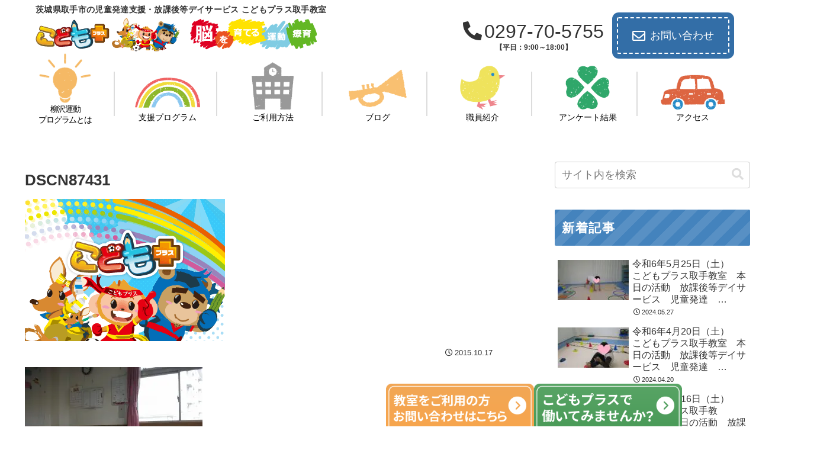

--- FILE ---
content_type: text/css
request_url: https://smilelife-plus.com/wp-content/themes/cocoon-child-master/style.css?ver=441062fef979667ff058ded1448e1bdf&fver=20251203031344
body_size: 13880
content:
@charset "UTF-8";

/*!
Theme Name: Cocoon Child
Description: Cocoon専用の子テーマ
Theme URI: https://wp-cocoon.com/
Author: わいひら
Author URI: https://nelog.jp/
Template:   cocoon-master
Version:    1.1.3
*/

/************************************
** 子テーマ用のスタイルを書く
************************************/
/*必要ならばここにコードを書く*/


html {
	font-family: 'Noto Sans JP', sans-serif;
}
.page-numbers.current{background:#B6C360;color:#fff;}

/**　横揺れ防止**/
body {
    overflow-x: hidden;
    overflow-y: scroll;
    -webkit-overflow-scrolling: touch;
}
/**  電話アイコン **/
.fas.fa-phone-alt{
	 margin-right: 4px;
}
/** カテゴリーの記事数非表示 **/
.post-count {
	visibility: hidden;
}
/** header-container**/
/** タグライン　**/
.header-wrap h1 {
	display: flex;
	align-items: center;
	margin-bottom: -10px;
	margin-top: 4px;
}
.tagline {
	margin: 0;
	margin-right: 8px;
}
.tagline-blog-name {
	text-align: left;
	letter-spacing: 0.02rem;
	 font-size: 14px;
}
.tagline-blog-name {
	word-break: break-all;
}
.logo.logo-header {
	margin-top: 0;
	margin-bottom: 4px;
}
@media screen and (min-width: 759px){
	.tagline-blog-name{
		margin-left: 20px;
	}
}
@media screen and (max-width: 758px){
	.header-wrap h1 {
		flex-direction: column;
	}
	.tagline {
		margin-bottom: -6px;
	}
}
@media screen and (max-width: 480px){
		.tagline-blog-name {
	 font-size: 12px;
}
}
/**ヘッダー装飾**/
.mv-content {
	position: relative;
}
.mv-content::before {
	 content:"";
   display:inline-block;
   width:250px;
   height:250px;
   background:url(images/star.png)no-repeat;
	background-size: contain;
   position:absolute;
   bottom:0;
	left: -70px;
}
.mv-content::after {
	 content:"";
   display:inline-block;
   width:250px;
   height:250px;
   background:url(images/star.png)no-repeat;
	background-size: contain;
   position:absolute;
   top:0;
	right: -180px;
}

	
/** ナビゲーション　**/
.menu-trigger{display:none;}
.logo{text-align:left;}
.header-info{display:flex;flex-direction:row;justify-content:space-between;align-items:center;}
.header-tel{font-size:200%;}
.nav-menu{display:none;}
/**受付時間**/
.reception {
	font-size: 0.75rem;
	margin-top: 4px;
	font-weight: bold;
	text-align: center;
}
.header-tel-flex a {
	font-size: 32px;
	white-space: nowrap;
}
@media screen and (max-width: 758px){
	.reception{
		font-size: 0.7rem;
		margin-top: -5px;
		font-weight: 300;
	}
	.nav-menu.open ul {
		margin-top: -8px;
	}
	.go-to-top {
		display: none!important;
	}
}
@media screen and (min-width: 759px){
	.header-tel a {		pointer-events: none;

	}
}

/**以下から編集**/
	
/** ナビゲーション　**/
.h-nav ul li{list-style:none;}
.h-nav ul li a{
	text-decoration:none;
	transition:.3s;display: inline-block;position:relative;
	color:#000;}
.top{width:100%;text-align:center;margin-top:20px;}
body:not(.home) .top{display:none;}
.h-nav ul li img {
	width: 70%;
}
.header-tel {
	line-height: 1;
}
.header-tel a {
	text-decoration: none;
	color: #333;
}
.header-in {
	max-width: 1200px
}
.h-nav {
	width: 100%;
	max-width: 1200px;
	min-width: 1000px;
	padding: 0 10px;
	margin: 0 auto;
	margin-top: -12px;
}
.h-nav ul {
	padding-left: 0;
}
.h-nav ul li {
	display: flex;
	width: 120px;
	flex-direction: column;
	text-align: center;
}
.h-nav ul{
	display:flex;
	flex-direction:row;
	justify-content:space-between;
	align-items: flex-end;
	margin-bottom: 24px;
	font-family: 'Zen Maru Gothic', sans-serif;
}
.h-nav ul li {
	font-size: 14px;
}

.li1,.li2,.li3,.li4,.li5,.li6 {
	position: relative;
}
.h-nav .li1::after,.h-nav .li2::after,.h-nav .li3::after,.h-nav .li4::after,.h-nav .li5::after,.h-nav .li6::after{
   content:"";
   display:inline-block;
   width:2px;
   height:75px;
   background-color:#DCDCDC;
   position:absolute;
	bottom: 15px;
	right: -20%;
}
.li1 .nav-img {
	width: 90px;
}
.li1 {
	letter-spacing:-0.08rem;
	line-height: 1.3;
}
.li3 .nav-img {
	width: 100px;
	margin-bottom: 4px;
}
.li6 .nav-img {
	width: 110px;
}
/**アイコン動かす**/
/**
 .nav-img {
	 transition: .3s;
}
.nav-img:hover {
  transform: scale(1.2);
}
**/
.nav-wrap2 {
	display: inline-block;
	transition: all .3s ease 0s;
	text-decoration: none;
}
.nav-wrap2:hover {
	cursor: pointer;
	transform: scale(1.2);
}
/**アコーディオン**/
.li3,.li4,.li5,.li6{
	position: relative;
	z-index: 300;
}
.menu-test .sub-menu{
	display: none;
	z-index: 100;
	position: absolute;
	top: 100%;
	left: 50%;
	transform: translatex(-50%);
	background-color: #fff;
	width: 120px;
}
.menu-test .sub-menu li:hover {
	background-color: #DCDCDC;
}
.menu-test.lineup {
	margin: 0;
	padding: 0;

}
.sub-menu a::after {
	content: none;
}

/** mv **/
.mv-content {
	z-index:2;
	max-width: 1256px;
	margin: 0 auto;
	position: relative;
	margin-bottom: -32px;
	border-radius: 60px;
	margin-top: -8px
}
.mv-img-wrap {
	max-height: 500px;
		overflow: hidden;
		border-radius: 60px;
}

.mv-img {
	border-radius:60px;
	object-position: 0 -100px;
}


@media screen and (max-width:1100px){
	.mv-img {
		object-position: 0;
		transition: 0.2s;
	}
}
.mv-wrap {
	position: absolute;
	top: 50%;
	transform:translatey(-50%);
	left: 6%;
  font-family: 'Noto Sans JP', sans-serif;
	font-weight: 500;
	color: #fff;
	text-shadow: 1px 2px 3px #808080;
}
.catch {
	font-size: 2.6vh;
}
.school {
 font-size: 3.5vh;
 line-height: 1.4;
}
.blog-name {
	font-weight: 500;
	font-size: 3.5vh;
	margin-top: -8px;	
}


/**front-page.php**/
/** greeting **/
.greeting-content {
	position:relative;
	margin-bottom: 80px;
}
.greeting-back {
	position: absolute;
	z-index:-1;
}
.sp-greeting-back {
	display:none;
}
.greeting-wrap {
	padding: 60px;
	margin: 0 auto;
}
.greeting-h2 {
	font-size:2rem;
	text-align: center;
	color: #4485BF;
	font-family: 'Zen Maru Gothic', sans-serif; 
	letter-spacing: .1rem;
	position: relative;
	margin-bottom: 48px;
}
.greeting-h2::after {
	content: "";
	position: absolute;
	display:inline-block;
	top: 110%;
	left: 50%;
	transform:translatex(-50%);
	background:url(images/dot-blue.png)no-repeat;
	background-size: contain;
	width: 80px;
	height: 50px;
}
.greeting-content::before {
		content: "";
	position: absolute;
	display:inline-block;
	bottom: -5%;
	left: 1%;
	opacity: 80%;
	transform:translatex(-50%);
	background:url(images/deco-dot.png)no-repeat;
	background-size: contain;
	width: 150px;
	height: 150px;
}
.greeting-content::after {
		content: "";
	position: absolute;
	display:inline-block;
	top: -3%;
	right: -8%;
	opacity: 80%;
	transform:translatex(-50%);
	background:url(images/deco-dot.png)no-repeat;
	background-size: contain;
	width: 150px;
	height: 150px;
}
/** こどもプラスの特徴 **/
.heading-h2 {
	text-align: center;
	color: #4485BF;
	font-family: 'Zen Maru Gothic', sans-serif;
	letter-spacing: .1rem;
	position: relative;
	margin-bottom: 40px;
	font-size: 2rem;
}
.heading-h2::after {
	content: "";
	position: absolute;
	display:inline-block;
	top: 110%;
	left: 50%;
	transform:translatex(-50%);
	background:url(images/dot-blue.png)no-repeat;
	background-size: contain;
	width: 80px;
	height: 50px;
}
.feature-ul {
	list-style: none;
	display: flex;
	flex-direction: column;
	padding: 0;
}
.feature-li{
	display: flex;
	margin-bottom: 40px;
}
.feature-li:nth-child(even){
	flex-direction: row-reverse;
}
.feature-even {
	margin-left: -40px;
		margin-right: 20px;
}
.feature-odd {
	margin-right: -40px;
	margin-left: 20px;
}

.feature-sentence{
	margin-top: 56px;
}
.feature-h3 {
	font-family: 'Zen Maru Gothic', sans-serif;
	letter-spacing: .1rem;
	position: relative;
	margin-bottom: 24px;
	font-size: 1.5rem;
	line-height:1.7;
}
.feature-h3-1 {
	color:#1BADE0;
}
.feature-h3-2 {
	color:#2FA86B;
}
.feature-h3-3 {
	color:#EF858D;
}
.feature-h3-4 {
	color:#FAC171;
}
.feature-li {
	position: relative;
}

/**下に記述したらうまくいったのでここに記述しています**/
/**背景装飾**/
.feature-program {
	width: 120%;
}
.feature-img-wrap-1{
margin-left: -40px;
margin-right: 20px;
}
.feature-odd::after {
	content: "";
	position: absolute;
	display:inline-block;
	top: 50px;
	left: 30px;
	background:url(images/back02.png)no-repeat;
	background-size: contain;
	width: 520px;
	height: 520px;
	z-index: -1;
}
.feature-even::after {
	content: "";
	position: absolute;
	display:inline-block;
	top: 50px;
	right: 50px;
	background:url(images/back02.png)no-repeat;
	background-size: contain;
	width: 520px;
	height: 520px;
	z-index: -1;
}
.feature-img-wrap-1::after {
	content: "";
	position: absolute;
	display:inline-block;
	top: 50px;
	right: 50px;
	background:url(images/back02.png)no-repeat;
	background-size: contain;
	width: 520px;
	height: 520px;
	z-index: -1;
}
/**三角の装飾**/
.feature-img-wrap-1::before {
	content: "";
	position: absolute;
	display:inline-block;
	top: 385px;
	left: 150px;
	background:url(images/deco-trian.png)no-repeat;
	background-size: contain;
	width: 120px;
	height: 120px;
	z-index: 1;
}
.feature-even::before {
	content: "";
	position: absolute;
	display:inline-block;
	top: 360px;
	left: 150px;
	background:url(images/deco-trian.png)no-repeat;
	background-size: contain;
	width: 120px;
	height: 120px;
	z-index: 1;
}
.feature-img-wrap-2::before {
	content: "";
	position: absolute;
	display:inline-block;
	top: 360px;
	right: 250px;
	background:url(images/deco-trian.png)no-repeat;
	background-size: contain;
	width: 120px;
	height: 120px;
	z-index: 1;
}
/** こどもの心・脳・身体が育つ **/
.feature-flex-wrap {
	margin-bottom: 56px;
}
.feature-content {
	margin-bottom: 90px;
}
.feature-sentence-wrap{
	border: 3px solid #B6C360;
	border-radius: 60px;
	padding: 56px 32px;
	background: repeating-linear-gradient(135deg, #faf9f7, #faf9f7 30px, #fff 30px, #fff 60px);
	text-align: center;
		position: relative;
}
.feature-sentence-h3 {
	display: inline-block;
	font-size: 1.6rem;
	font-family: 'Zen Maru Gothic', sans-serif;
  letter-spacing: .1rem;
	margin-bottom: 20px;
	position: relative;
}
.feature-sentence-p {
	line-height: 1.5;
	margin-bottom: 40px;
}
.feature-number-wrap {
	margin: 0 auto;
	width: 80%;
}
.feature-number-ul {
	list-style:none;
	text-align: left;
}
.feature-number-p {
	display:inline-block;
}
.number-maru {
	display:inline-block;
	background-color: #B6C360;
	width: 40px;
	height: 40px;
	border-radius: 50%;
	line-height:40px;
 text-align:center;
	margin-right: 32px;
}
.feature-number-li {
	color: #fff;
	font-weight: 700;
	margin-bottom: 24px;
	display: flex;
	align-items: center;
}
.feature-number-p {
	color: #333;
	font-weight: 400;
 font-size: 1.2rem;
	line-height: 1.5;
}
/**装飾**/
.feature-sentence-wrap::before {
	content: "";
	position: absolute;
	display:inline-block;
	top: -40px;
	right: 50%;
	transform: translatex(50%);
	background:url(images/leaf.png)no-repeat;
	background-size: contain;
	width: 110px;
	height: 110px;
	z-index: 1;
}
.feature-sentence-h3::before {
		content: "";
	position: absolute;
	display:inline-block;
	top: 3px;
	left:-12%;
	background:url(images/comma-left.png)no-repeat;
	background-size: contain;
	width: 40px;
	height: 40px;
	z-index: 1;
}
.feature-sentence-h3::after {
		content: "";
	position: absolute;
	display:inline-block;
	top: 3px;
	right: -12%;
	background:url(images/comma-right.png)no-repeat;
	background-size: contain;
	width: 40px;
	height: 40px;
	z-index: 1;
}

/** 求人募集ボタン　**/
.header-tel-wrap {
	display: flex;
	align-items: center;
}
.header-tel {
	margin-right: 12px;
}
.header-recruit {	
  position: relative;
  display: inline-block;
  width: 80px;
  height: 80px;
  	border-radius: 48% 43% 45% 50% / 56% 54% 40% 49% ;
  background: #30A66B;
	font-family: 'Zen Maru Gothic', sans-serif;
	font-weight: 500;
	font-size: 16px;
	line-height: 1.2;
	color: #fff;
}
.recruit-p {
  position: relative;
  display: inline-block;
  left: 0;
  top: 50%;
  -webkit-transform: translateY(-50%);
  transform: translateY(-50%);
  width :80px;
  text-align:center;
}
html a.customize-unpreviewable{
	cursor: auto !important;
}
.header-recruit a {
	color:#fff;
}
.header-recruit:hover {
	opacity: 0.8;
	transition: 0.2s;
}

/**5領域支援**/
.five-p {
	text-align: center;
	margin-bottom: 24px;
}
body .five-flex {
	display: flex;
	flex-wrap: wrap;
	justify-content: center;
	padding-left: 0!important;
}
.five-li {
 list-style: none;
 width: 30%;
	margin: 4px;
}
.five-content {
	padding-bottom: 80px;
}

/**サイドバー**/
.sidebar {
	padding-right: 0;
	padding-left: 3.5%;
}
.widget_new_entries h3 {
  position: relative;
  background: repeating-linear-gradient(-45deg, #4483BD, #4483BD 15px, #5890c4 15px,#5890c4 30px);
	color: #fff;
	letter-spacing: 0.1rem;
}
.widget_categories h3 {
  position: relative;
  background: repeating-linear-gradient(-45deg, #A8BD5A,#A8BD5A 15px, #B1C46B 15px,#B1C46B 30px);
	color: #fff;
	letter-spacing: 0.1rem;
}
.widget_archive h3 {
  position: relative;
  background: repeating-linear-gradient(-45deg, #D6657D,#D6657D 15px, #DA758A 15px,#DA758A 30px);
	color: #fff;
	letter-spacing: 0.1rem;
}
.widget_archive h3::before {
	content:"";
	margin-right: 5px;
}
.widget-sidebar-standard.widget_categories  ul li{
	border-bottom: 3px dotted #DCDCDC;
	position: relative;
}
.widget-sidebar-standard.widget_categories  ul li::after {
	content: "";
	background: url(images/arrow-green.png)no-repeat;
	display:inline-block;
	background-size: contain;
	width: 28px;
	height: 28px;
	bottom: 50%;
	transform: translatey(50%);
	right: 10px;
	position: absolute;
	pointer-events: none;
}

.widget-sidebar-standard.widget_archive ul li {
	border-bottom: 3px dotted #DCDCDC;
	position: relative;
}
.widget-sidebar-standard.widget_archive ul li::after {
	content: "";
	background: url(images/arrow-pink.png)no-repeat;
	display:inline-block;
	background-size: contain;
	width: 28px;
	height: 28px;
	bottom: 50%;
	transform: translatey(50%);
	right: 10px;
	position: absolute;
	pointer-events: none;
}


/**サイドバー　系列教室**/
#custom_html-1 h3 {
	position: relative;
  background: repeating-linear-gradient(-45deg, #FCAF3A, #FCAF3A 15px, #FFB74A 15px,#FFB74A 30px);
	color: #fff;
	letter-spacing: 0.1rem;
}
.sidebar-classroom ul li{
	border-bottom: 3px dotted #DCDCDC;
	position: relative;
}
body .sidebar-classroom ul {
	list-style: none;
	padding: 0;
}
.sidebar-classroom a {
	display: block;
	text-decoration: none;
	color: #000;
	padding: 10px 0;
	padding-right: 4px;
	padding-left: 4px;
}
.sidebar-classroom ul li::after {
	content: "";
	background: url(images/arrow-orange.png)no-repeat;
	display:inline-block;
	background-size: contain;
	width: 28px;
	height: 28px;
	bottom: 50%;
	transform: translatey(50%);
	right: 10px;
	position: absolute;
	pointer-events: none;
}
.sidebar-classroom ul li:hover {
	   background-color: #f5f8fa;
    transition: all 0.3s ease-in-out;
    color: var(--cocoon-text-color);
}
	
/** 固定バナー **/
.pc-fixed-wrap {
	position: fixed;
	bottom: 0;
	right: 10%;
	width: 500px;
	display: flex;
	z-index: 300;
	transition: 0.5s;
	margin-bottom: -70px;
}
.contact-fixed-img,.recruit-fixed-img {
	width: 250px;
	transition: 0.5s;
}
.contact-fixed-img:hover,.recruit-fixed-img:hover {
 transform: translateY(-60px);
transition: 0.5s;
}
.sp-fixed-wrap {
	display:none;
}


/** お知らせ **/
#blog {
	margin-bottom: 80px;
}
.h2-blog {
	color: #4485BF;
	font-family: 'Zen Maru Gothic', sans-serif;
	letter-spacing: .1rem;
	position: relative;
	margin-bottom: 40px;
	font-size: 2rem;
}
.h2-blog::after {
	content: "";
	position: absolute;
	display:inline-block;
	top: 110%;
	left: 31%;
	transform:translatex(-50%);
	background:url(images/dot-blue.png)no-repeat;
	background-size: contain;
	width: 80px;
	height: 50px;
}
.blog-head-wrap {
	display: flex;
	justify-content: space-between;
	align-items: center;
	position: relative;
	margin-bottom: 16px;
}
.blog-archive-wrap {
	font-family: 'Zen Maru Gothic', sans-serif;
}
.blog-archive-wrap a {
	transition: 0.5s;
}
.blog-archive-wrap a p {
	text-decoration: none;
	color: #545454;
	border-bottom: 2px dotted #545454;
	display: block;
}
.blog-archive-wrap > a:hover {
	opacity: 0.5;
	transition: 0.2s;
}
/**
.blog-archive-wrap a::before {
		content: "";
	position: absolute;
	display:inline-block;
	top: 15%;
	right: 9%;
	transform:translatex(-50%);
	background:url(images/arrow-blue.png)no-repeat;
	background-size: contain;
	width: 70px;
	height: 70px;
	z-index: -1;
	pointer-events: none;
}
**/
.ul-blog {
	padding: 0;
}
.ul-blog > li {
	display: block;
	list-style: none;
	border-bottom: 2px solid #CDCDCD;
	font-size: 16px;
	position: relative;
}
.ul-blog > li:nth-child(odd){
	background-color: #FAF9F7;
}
.blog-archive-link {
	display: flex;
	align-items: center;
}
.blog-archive-btnimg {
	width: 70px;
	height: auto;
	margin-right: 12px;
}

.ul-blog > li a::after {
	content: "";
	position: absolute;
	display:inline-block;
	right: 16px;
 top: 50%;
	transform: translateY(-50%);
	background:url(images/arrow.png)no-repeat;
	background-size: contain;
	width: 25px;
	height: 25px;
	z-index: 1;
	pointer-events: none;
}
.blog-date {
	display: block;
	font-size: 15px;
}
.catn {
	background-color: #4485BF;
	margin-left: 5px;
	color: #fff;
	padding: 4px 4px;
	border-radius: 2px;
	font-size: 13px;
	margin-right: 8px;
}

.ul-blog li a {
	display: block;
	padding: 16px 0 ;
}

.ul-blog li:hover {
		opacity: 0.7;
	color: #1967d2;
	transition: 0.2s;
}
 .ul-blog li a:hover {
	color: #1967d2;
}
.blog-archive-wrap>a {
	text-decoration: none;
}

/**ブログ記事ページ個別デザイン**/
.entry-content>h2 {
  border-left: 5px solid #B5C260;/*左線*/
  padding: .5em .7em;/*余白*/
  background: rgba(50,50,50,.07);/*背景色*/
  color: #323232;
}
.entry-content>h3 {
	  border-left: none;
    border-right: none;
    border-top: none;
    border-bottom: none;
  position: relative;
  color: #323232;
  padding-left: 1.3em;
  line-height: 1.2;
}
.entry-content>h3::before {
	content: "";
	background: url(images/arrow-green.png)no-repeat;
	display:inline-block;
	background-size: contain;
	width: 22px;
	height: 22px;
	top: 25%;
 	left: 0;
	position: absolute;
	pointer-events: none;	
}
.cat-link {
	background-color:#4485BF;
}
.cat-label {
	background-color:#4485BF;
}

/** 教室写真 **/
/** 3/8追加　異なる高さの調整　**/
.swiper-wrapper {
	margin-left: 0;
}
.swiper-slide {
	height: auto;
}
.xo-slider {
	height: 358px;
}
.swiper.swiper-container.swiper-initialized.swiper-horizontal.swiper-backface-hidden{
	height: 358px;
}
@media screen and (max-width: 400px) {
	.swiper.swiper-container.swiper-initialized.swiper-horizontal.swiper-backface-hidden{
	height: 250px;
}
}
@media screen and (max-width:758px){
html .photo-right::before{
top: 45%;
}
}
/**　3/8ここまで　**/
.h2-photo {
	color: #4485BF;
	font-family: 'Zen Maru Gothic', sans-serif;
	letter-spacing: .1rem;
	position: relative;
	margin-bottom: 40px;
	font-size: 2rem;
}
.h2-photo::after{
    content: "";
    position: absolute;
    display: inline-block;
    top: 110%;
    left: 2.5rem;
    transform: translatex(-50%);
    background: url(images/dot-blue.png)no-repeat;
    background-size: contain;
    width: 80px;
    height: 50px;
}
.photo {
	margin-bottom: 120px;
}
.photo-flex {
	display: flex;
}
.photo-left {
	margin-right: 96px;
}
.photo-right {
	width: 66%;
	border-radius: 25px;
	margin-top: 8px;
	position: relative;
}

.swiper.swiper-container.swiper-initialized.swiper-horizontal.swiper-backface-hidden {
	border-radius: 25px;
}
.swiper-wrapper {
	margin-top: 0;
}
.photo-right::after{
    content: "";
	 background: url(images/photo-img02.png)no-repeat;
    position: absolute;
    display: inline-block;
        top: -24px;
			left: 92%;
    background-size: contain;
    width: 65px;
    height: 65px;
	z-index: 2;
}
.photo-right::before{
    content: "";
	 background: url(images/photo-img01.png)no-repeat;
    position: absolute;
    display: inline-block;
	top: 65%;
    left: -18%;
    background-size: contain;
    width: 180px;
    height: 180px;
}
@media screen and (max-width:758px){
.photo-flex {
	flex-direction: column;
}
	.photo-right {
		width: 100%;
	}
	.photo-right::after {
		left: 86%
	}
	.photo {
		margin-bottom: 140px;
	}
}


/***************
フッター
***************/
.footer {
	overflow: hidden;
		 background: #B6C360;
  border-top-left-radius: 50%;
  border-top-right-radius: 50%;
  margin-left: -100px;
  margin-right: -100px;
  padding-left: 100px;
  padding-right: 100px;
  min-height: 250px
}
.footer-nav {
	max-width: 1050px;
	margin: 0 auto;
	padding-top: 56px;
}
.footer-nav ul {
	list-style-type: none;
	display:flex;
	justify-content: space-between;
}
.footer-nav>ul>li {
	position: relative;
}
.footer-bottom {
	max-width: 840px;
	margin: 0 auto;
	margin-top: 40px;
}

.footer-nav>ul>li>a{
	color:#fff;
	text-decoration: none;
	position: relative;
	transition: 0.35s;
}
.footer-nav>ul>li>a:hover {
	cursor: pointer;
	color: #4B9B59;
}
.footer-left{ 
	display: flex;
	width: 96%;
}
body .footer-right {
	display: flex;
	width: 96%;
	justify-content: flex-end !important; /* 右寄せにする */
}
.footer-right li:first-child {
	margin-right: 20px;
}
html .footer-right li {
	font-size: 14px;
}
.footer-nav>ul>li>a {
	font-size: 13px;
}
.footer-left>li:not(:last-child)::after{
	content: " ";
    position: absolute;
    background-color: #fff;
    top: 38%;
    right: -12px;
    width: 1px;
    height: 12px;
    display: inline-block;
}
.footer-bottom-new {
	display: flex;
	flex-direction: column;
	align-items: center;
}
.footer-bottom-logo-new {
	margin-bottom: -51px;
}
.copyright-new {
	font-size: 14px;
	margin-bottom: 76px;
	color: #fff;
}
/***************
フッターメディアクエリ
***************/
@media screen and (max-width:758px){
	.footer-nav>ul>li>a:hover {
	color: #fff;
}
	.footer-nav>ul {
		flex-direction: column;
	  padding: 0;
		margin: 0 6px;
		margin-top: 40px;
	}
	.footer-nav>ul>li {
		display: block;
		padding: 6px;
		border-top: 2px dotted #fff;
		position: relative;
}
	.footer-nav>ul>li>a{
		display: block;
	}

	.footer-nav>ul>li:hover {
		display: block;
		background-color: #d7ddaa;
		text-decoration: none;
	}
	.footer-nav>ul>li::before {
		content: "";
		background: url(images/arrow-white.png) no-repeat;
		display: inline-block;
		width: 16px;
		height:16px;
		background-size: contain;
		position: absolute;
	right: 4px;
		top: 25%;
		z-index: 10;
	}
	.footer {
		margin-top: -40px;
	}
	.footer-right li:first-child {
	margin-right: 0;
}
	.footer-right li:last-child {
				border-bottom: 2px dotted #fff;
	}
html	.footer-right{
		margin-top: 0;
	}
.footer-nav>ul>li>a::after {
	display: none;
	}

		.copyright-new {
		padding: 0 16px;
		margin-bottom: 48px;
	}
}


/************************************
** レスポンシブデザイン用のメディアクエリ
************************************/

@media screen and (max-width: 1024px){

}
@media screen and (max-width:950px){
	.h-nav {
		min-width: 800px;
	}
	.gnavi__lists li a  {
		font-size: 14px;;
	}
	.h-nav .li1::after,.h-nav .li2::after,.h-nav .li3::after,.h-nav .li4::after,.h-nav .li5::after,.h-nav .li6::after{
	right: -6px;
}
	.gnavi__lists li a img {
		width: 60%;
	} 
	.li1 .nav-img {
		width: 80px;
	}
	.li3 .nav-img {
		width: 90px
	}
	.li6 .nav-img {
		width: 100px;
	}
}
@media screen and (max-width: 758px){
.h-nav{display:none;}
.menu-trigger{display:block;}
.nav-menu{display:block;}
.overlay {content: "";display: block; width: 0;height: 0;background-color: rgba(0, 0, 0, 0.5); position: absolute;top: 0;left: 0;z-index: 10;opacity: 0;transition: opacity .5s;}
.overlay.open {width: 100%; height: 100%;opacity: 1;}
.overlay.open{position: fixed;}
main {height: 100%;min-height: 100vh; padding: 0 50px;background-color: #eee;transition: all .5s;display: flex;flex-direction: column;justify-content: center;}

.menu-trigger { display: inline-block; width: 36px;height: 28px;vertical-align: middle; cursor: pointer;position: fixed;top: 30px;right: 30px;z-index: 150;}
.menu-trigger span { display: inline-block;box-sizing: border-box;position: absolute; left: 0;width: 100%;height: 4px;background-color: #333;transition: all .5s;}
.menu-trigger.active span {background-color: #333;}
.menu-trigger span:nth-of-type(1) {top: 0;}
.menu-trigger.active span:nth-of-type(1) { transform: translateY(12px) rotate(-45deg);}
.menu-trigger span:nth-of-type(2) { top: 12px;}
.menu-trigger.active span:nth-of-type(2) {opacity: 0;}
.menu-trigger span:nth-of-type(3) { bottom: 0;}
.menu-trigger.active span:nth-of-type(3) { transform: translateY(-12px) rotate(45deg);}
.nav-menu {width: 250px;height: 100%;padding-top: 100px; background-color:#ED7D31;position: fixed;top: 0;right: 0;z-index: 100;transform: translate(250px); transition: all .5s;}
.nav-menu.open { transform: translateZ(0);}
.nav-menu ul {list-style: none;margin: 0;padding: 0;text-align:center;}
.nav-menu li { padding: 10px 0;}
.nav-menu li a{ color: #333;text-decoration:none;padding: 10px 0;}
* { box-sizing: border-box;}

/***************
SP時ナビ
***************/
	html {
		    overflow-x: hidden;
    overflow-y: scroll;
    -webkit-overflow-scrolling: touch;
	}
	.header-info {
		width: 60%;
		min-width: 320px;
		margin-bottom: -10px;
	}
	.header-tel {
		display: none;
	}
/***************
ハンバーガー調整
***************/
.sp-phone {
	margin-top:-14px;
}
.nav-menu {
	padding-top: 90px;
}
	.sp-phone {
	margin-top:-8px;
	margin-bottom: 4px;
}
.sp-phone>a {
	margin: 0 !important;
	padding: 0 !important;
}
.nav-menu {
	padding-top: 80px;
}
.sp-contact-btn>a{
}
	.sp-contact-span
{
	border-bottom: 1px solid #DCDCDC;
	margin: 5px 20px;
}
	.fixed-none {
		display: none !important;
	}

.sp-phone a {
	white-space: nowrap;
	font-size: 1.6rem;
}	

/***************
mv
***************/
	.mv {
		padding: 0 3%;
	}
	.catch {
		font-size: 3vw
	}
	.school {
		font-size: 3vw;
	}
.mv 	h1 {
		font-size: 3vh;
	line-height: 1.4;
	margin-top: 2px;
	}
	
	.header-wrap {
		margin-bottom: 8px;
	}
	
/***************
greeting
***************/
	.greeting-back {
		display: none;
	}
	.greeting-wrap {
		background-color: #FAF9F7;
		border-radius: 50px;
		padding: 40px 32px; 
	}
	.sentence-wrap {
		z-index: 10;
	 position: relative;
	}
.greeting-content::before {
	bottom: -2%;
	left: 4%;
	transform:translatex(-50%);
	width: 100px;
	height: 100px;
}
.greeting-content::after {
	top: -6%;
	right: -22%;
	transform:translatex(-50%);
	width: 100px;
	height: 100px;
}
	.greeting-h2 {
		font-size:1.5rem;
	}
	.greeting-h2::after {
	top: 120%;
}
	.greeting-content {
		margin-bottom: 72px;
	}

/***************
こどもプラスの特徴
***************/
	.feature li.feature-li {
		flex-direction: column;

	}
	.heading-h2 {
	margin-bottom: 48px;
	font-size: 1.5rem;
}
.heading-h2::after {
	top: 120%;
	left: 50%;
}
.feature-even {
	margin-left: 0px;
		margin-right: 0px;
}
.feature-odd {
	margin-right: 0px;
	margin-left: 0px;
}

.feature-h3 {
	margin-bottom: 20px;
}

	.feature-img{
		width: 80%;
	}
	
	/**背景装飾**/
.feature-odd::after {
	top: 55%;
	left: -10%;
	width: 420px;
	height: 520px;
	z-index: -1;
}
.feature-even::after {
	top: 55%;
	right: -10%;
	width: 420px;
	height: 520px;
	z-index: -1;
}
.feature-img-wrap-1::after {
	top: 350px;
	right: -10%;
	width: 420px;
	height: 520px;
	z-index: -1;
}
/**三角の装飾**/
.feature-img-wrap-1::before {
	top: 42%;
	left: 65%;
	width: 120px;
	height: 120px;
	z-index: 1;
}
.feature-even::before {
	top: 42%;
	left: 65%;
	width: 120px;
	height: 120px;
	z-index: 1;
}
.feature-img-wrap-2::before {
	top: 42%;
	right: 67%;
	width: 120px;
	height: 120px;
	z-index: 1;
}
		.feature-img-wrap-1
	{margin:0;
	padding:0;}
.feature-sentence{
	margin-top: 8px;
	width: 100%;
}
	.feature-img-wrap {
		text-align: center;
	}
/** こどもの心・脳・身体が育つ **/
.feature-content {
	margin-bottom: 72px;
}
.feature-sentence-wrap{
	padding: 48px 32px;
}
.feature-sentence-h3 {
	font-size: 1.2rem;
	margin-bottom: 20px;
margin-top: 20px
}
	.sp-none {
		display: none;
	}
.feature-number-wrap {
	width: 100%;
}
	.feature .feature-number-ul {
		padding: 0;
	}
.number-maru {
	width: 40px;
	height: 40px;
	border-radius: 50%;
	line-height:40px;
 text-align:center;
	margin-right: 16px;
		font-size: 1rem;
		flex-shrink: 0;
	}
.feature-number-p {
 font-size: 1rem;
}
/**装飾**/
.feature-sentence-h3::before {
	left: -9%;
	width: 25px;
	height: 25px;
}
.feature-sentence-h3::after {
	right: -9%;
	width: 25px;
	height: 25px;
	z-index: 1;
}
	
/**5領域支援**/
.five-flex {
margin: 0 auto;
	}
.five-li {
	width: 46%;
}
.five-p {
	text-align: left;
}
	
/***************
お知らせ
***************/
#blog {
	margin-bottom: 72px;
}
.h2-blog {
	margin-bottom: 32px;
	font-size: 1.5rem;
}
.h2-blog::after {
	top: 120%;
	left: 42%;
}
.blog-archive-wrap::before {
	top: 15%;
	right: 15%;
	width: 60px;
	height: 60px;
	z-index: -1;
}
.ul-blog {
	padding: 0;
}
.ul-blog > li {
	padding-right: 56px;
}
.blog-date {
	padding-left: 5px;
}
.catn {
	font-size: 12px;
}
/***************
ヘッダー装飾
***************/
	.mv-content::after{
		width: 80px;
		right: -45px;
		top: -15px;
	}
		.mv-content::before{
		width: 80px;
		left: -30px;
			bottom: -150px;
	}
	.header-recruit {
		display: none;
	}
/***************
SP時ナビ
***************/
		.nav-menu {
		background-color: #fff;
		font-family: 'Zen Maru Gothic', sans-serif;
	}
	.nav-menu ul li:not(:last-child) {
		color: #333;
	}
	.nav-menu ul li:not(:last-child) {
		text-align: left;
		padding: 0;
		padding-left: 2px;
	}
	.sp-li1>a,.sp-li2>a,.sp-li3>a,.sp-li4>a,.sp-li5>a,.sp-li6>a,.sp-li7>a {
		display: block;
		border-bottom: 3px dotted #DCDCDC;	
		margin: 0 16px;
		position: relative;
		font-size: 16px;
	}
	.nav-menu ul>li>a:not(.not-content)::before {
	content: "";
	position: absolute;
	display:inline-block;
	right: 8px;
	top: 25%;
	background:url(images/arrow-green.png)no-repeat;
	background-size: contain;
	width: 26px;
	height: 26px;
	z-index: 1;
		pointer-events: none;
	}
	.nav-menu ul>li>a:hover {
		background-color: #FAF9F7;
	}
	.sp-contact-btn {
		display: flex;
		flex-direction: column;
	}
	.sp-contact-btn>a {
		padding: 0 !important;
	}
	.sp-phone>a {
	padding: 0 !important;
	margin: 0!important;
}
	.sp-contact-a,.sp-recruit-a {
		display: inline-block;
    width: 230px;
    height:　50px;
    line-height: 50px;
		margin: 8px 10px;
	border-radius: 50px;
font-weight: 500;
		letter-spacing: 0.1rem;
	}
	.sp-contact-a:hover,.sp-recruit-a:hover{
		opacity: 0.7;
		transition: 0.2s;
	}
	.sp-contact-a {
		background-color: #4484BE;
		margin-bottom: 12px;
	}
	.sp-recruit-a {
		background-color: #2EA76A;
	}
	.sp-contact-a,.sp-recruit-a {
		color:#fff !important;
	}
	.sp-phone {
		font-size: 1.8rem;
	}
	/**　ヘッダー時ナビ　アコーディオン　**/

.nav-menu .accordion-header {
  position: relative;
  z-index: +1;
  cursor: pointer;
  transition-duration: 0.2s;
}
.nav-menu .accordion-inner {
  display: none;
  padding: 30px 30px;
}
.accordion-header {
	padding: 10px 0;
	margin: 0 16px;
	border-bottom: 3px dotted #DCDCDC;
	position: relative;
}
.nav-menu .accordion-inner {
	padding: 10px 0;
	margin: 0 16px;
	border-bottom: 3px dotted #DCDCDC;
}
.nav-menu .accordion-ul li:last-child {
	text-align: left;
	padding: 0;
	border: none;
}
.nav-menu .accordion-a {
	display: block;
	margin:0;
	padding: 4px 0;	
}
.nav-menu .accordion-ul li{
	border-bottom: 2px dotted #DCDCDC;
}
.accordion-header::before {
	content: "";
	position: absolute;
	display:inline-block;
	right: 8px;
	top: 25%;
	background:url(images/arrow-green.png)no-repeat;
	background-size: contain;
	width: 26px;
	height: 26px;
	z-index: 1;
	pointer-events: none;
	}
	.accordion-a {
		position: relative;
	}
	.accordion-a::before {
	content: "";
	position: absolute;
	display:inline-block;
	background:url(images/arrow-gray.png)no-repeat;
	background-size: contain;
	z-index: 1;
	pointer-events: none;
	top: 32%;
	right: 8px;
	width: 16px;
	height: 16px;
	}


	/**固定バナー**/
/**SP固定バナー**/
.pc-fixed-wrap {
		display: none;
	}
.sp-fixed-wrap {
	display: flex;
	position: fixed;
	bottom: 0;
	width:100%;
	margin-bottom: -12px;
	z-index: 9999999999;
	border-radius: 5px 5px 0 0;
	opacity: 0.9;
}
	.sp-recruit-fixed:hover,.sp-contact-fixed:hover {
		opacity: 0.6;
	}	
	
}/**mediaクエリend**/

/**TOPへ戻る**/
#go-to-top .go-to-top-button {
	background: url(images/top.png)no-repeat;
	background-size: contain;
	width: 70px;
	height: 110px;
	background-color: none;
}

.fa-angle-double-up:before {
	content: none;
}
#go-to-top .go-to-top-button{
	transition: 0.2s;
}
#go-to-top {
	bottom: 5px;
	right: 12px;
}
#go-to-top .go-to-top-button:hover {
	transform: translate(2px,2px);
	transition: 0.3s;
}
/** TOPに戻るボタンの重複を削除 **/
html .fa-angle-double-up:before{
	content: none;
}
/***************
小さいスマホ調整用 - メディアクエリ
***************/
@media screen and (max-width: 375px) {
	.nav-menu ul li a {
		padding: 6px;
	}
	.sp-phone {
		margin-top: -14px;
	}
	.nav-menu .reception{
		line-height: 1.5;
	}
	.nav-menu ul>li>a:not(.not-content)::before {
		width: 24px;
	}
	.sp-contact-a {
		margin-bottom: 6px
	}
	.nav-menu {
		padding-top: 70px;
	}
	.menu-trigger {
		top: 20px;
		right: 20px;
	}
	.sp-nav-li a {
		font-size: 14px;
	}
}
/***************
5領域支援 トップページ
***************/
.five-p {
        text-align: center;
        margin-bottom: 24px;
}
body .five-flex {
        display: flex;
        flex-wrap: wrap;
        justify-content: center;
        padding-left: 0!important;
}
.five-li {
 list-style: none;
 width: 30%;
        margin: 4px;
}
.five-content {
        padding-bottom: 80px;
}
.five-wrap {
        text-align: center;
}
.five-wrap a {
        margin-top: 40px;
        display: inline-block;
        padding: 8px 80px;
        color:  #4485bf;
        background-color: #fff;
        border: 2px solid #4485bf;
        position: relative;
        transition: 0.3s;
        margin-bottom: 24px;
}
.five-wrap a {
        overflow: hidden;
}
.five-wrap a::before {
    content: "";
    position: absolute;
    bottom: -2px; /* 三角形の位置を調整 */
    right: -2px; /* 三角形の位置を調整 */
    width: 0;
    height: 0;
    border-style: solid;
    border-width: 0 0 15px 15px; /* 三角形の形状を設定 */
    border-color: transparent transparent #4485bf transparent; /* 三角形の色を設定 */
}
.five-wrap button {
        border: none;
        background-color: initial;
        color: #4485bf;
}
.five-wrap a:hover {
        background-color: #4485bf;
}
.five-wrap a:hover button {
        color: #fff;
}
@media screen and (max-width: 758px) {
        .five-wrap a {
                width: 100%;
                padding: 8px 0; 
                margin-top: 24px;
                margin-bottom: 0;
        }
}
/***************
5領域支援 個別ページ
***************/
.five-heading{
 color: #6cb4e4;
  text-align: center;
  padding: 0.25em;
  border-top: solid 2px #6cb4e4;
  border-bottom: solid 2px #6cb4e4;
  background: -webkit-repeating-linear-gradient(-45deg, #f0f8ff, #f0f8ff 3px,#e9f4ff 3px, #e9f4ff 7px);
  background: repeating-linear-gradient(-45deg, #f0f8ff, #f0f8ff 3px,#e9f4ff 3px, #e9f4ff 7px);
        margin-bottom: 40px;
}
.five-heading-wrap:not(:first-child){
        padding-top: 56px;
}
.five01-flex ul {
        background-color: #F6F6F6;
        padding: 20px 40px;
        margin-bottom: 20px;
}
.five-pdf {
        text-align: center;
        padding-top: 32px;
}
.five-pdf a {
        display: block;
        text-decoration: none;
        border: 2px solid #4485bf;
        color: #4485bf;
        padding: 16px;
        font-size: 1rem;
        transition: 0.3s;
}
.five-pdf a:hover {
        transition: 0.3s;
background-color:         #4485bf;
        color: #fff;
}

.five-h3{
          border-bottom: solid 3px #cce4ff;
  position: relative;
        margin-bottom: 20px;
}
.five-h3::after {
          position: absolute;
  content: " ";
  display: block;
  border-bottom: solid 3px #5472cd;
  bottom: -3px;
  width: 10%;
}
.five-h3:not(:first-child) {
        padding-top: 20px;
}
.five03-h3 {
                  border-bottom: solid 3px #cce4ff;
  position: relative;
        margin-bottom: 20px;
}
.five03-h3::after {
                  position: absolute;
  content: " ";
  display: block;
  border-bottom: solid 3px #5472cd;
  bottom: -3px;
  width: 10%;
}
.five02-h4 {
border-bottom: 2px dotted #000;
        margin-bottom: 16px;
}
.five02-h4:not(:first-of-type) {
        padding-top: 20px;
}
.five02-top-ul {
                background-color: #F6F6F6;
        padding: 20px 40px;
        margin-bottom: 20px;
}
.five03-1-h4,.five03-2-h4,.five03-3-h4,.five03-4-h4,.five03-5-h4 {
        border-bottom: 2px dotted #000;
        margin-bottom: 16px;
}
.five03-1-p,.five03-2-p01,.five03-3-p,.five03-4-p,.five03-5-p {
        margin-bottom: 16px;
}
.five03-h3 {
        position: relative;
  padding: 1rem 2rem;
  border: 3px solid #d8d8d8;
  border-radius: 10px;
  background: #f9f9f9;
        margin-bottom: 24px;
}
.five03-h3:not(:first-child) {
        margin-top: 30px;
}
.five03-h3::before {
        position: absolute;
  bottom: -14px;
  left: 1em;
  width: 0;
  height: 0;
  content: '';
  border-width: 14px 12px 0 12px;
  border-style: solid;
  border-color: #d8d8d8 transparent transparent transparent;
}

.five03-h3::after {
  position: absolute;
  bottom: -10px;
  left: 1em;
  width: 0;
  height: 0;
  content: '';
  border-width: 14px 12px 0 12px;
  border-style: solid;
  border-color: #f9f9f9 transparent transparent transparent;
}
.five03-2-flex01-left {
                        background-color: #F6F6F6;
        padding: 20px 40px;
        margin-bottom: 20px;
}
.five03-2-flex01-right {
        background-color: #FFF9C4;
        padding: 20px 40px;
        margin-bottom: 20px;
}
.five03-2-flex02{
                                background-color: #F6F6F6;
        padding: 20px 40px;
        margin-bottom: 20px;
}
.five-fields h4 {
        color: #4485bf;
}
.five-fields-summary {
        border: 3px dotted #B6C360;
        padding: 2rem;
        background-color: #fffffa;
        margin-top: 40px;
}
@media screen and (max-width: 758px) {
        .five-fields-summary {
                padding: 1.2rem;
        }
}
/** 7/31追加 　支援プログラム**/
.top-wrap {
        text-align: right;
        margin-bottom: -24px;
}

/************************
 *  10月メンテナンス時追加 *
 ************************/
/** シングルページ サムネイル縦型 **/
.single .main .eye-catch img {
	max-height: 500px;
	object-fit: cover;
	object-position: center;
}
@media screen and (max-width: 758px) {
	.single .main .eye-catch img {
	max-height: 300px;	
	}
}
/** 404ページ 人気記事 **/
.error404 .widget-404-page-title {
  padding: 0.5rem 1rem;
  color: #ffffff;
  border-radius: 1px;
  border: 2px dashed #fff;
  background: #f5b965;
  box-shadow: 0 0 0 8px rgba(245, 185, 101);
	margin-bottom:28px;
	font-weight: bold;
	letter-spacing: 0.05rem;
}
.not-found {
	display: none;
}
.error404 .post p {
	margin-bottom: 60px;
}
/** サイドバー人気記事 **/
#sidebar .widget_popular_entries h3 {
	background: repeating-linear-gradient(-45deg, #edb150, #edb150 15px, #efb962 15px, #efb962 30px);
	color: #fff;
}
/**　ヘッダー・フッター　**/
.footer-address {
    display: flex;
    justify-content: center;
    align-items: flex-start; /* 必要なら上下の整列も調整 */
	width: 80%;
	margin: 0 auto;
	margin-top: 150px;
}
.footer-nav {
	padding-top: 0;
}
.footer-ad-right iframe {
	height: 300px;
	border-radius: 5px;
}
.footer-name {
	color: #fff;
	font-size: 20px;	font-weight: bold;
	margin-bottom: 8px;
	padding-bottom: 2px;
	border-bottom: 3px dotted #fff;
}
.footer {
	background-color: #aabf65!important;
}
.footer-ad-left dt,.footer-ad-left dd {
	color: #fff;
	font-size: 16px;
}
.footer-ad-left dl {
	display: flex;
}
.footer-ad-left dt {
	font-weight: bold;
	letter-spacing: 0.05rem;
	padding-top: 2px;
	margin-right: 16px;
	white-space: nowrap
}
.footer-ad-left dd {
	padding-bottom: 8px;
}
.footer-ad-left {
	margin-right:40px;
	padding-top: 12px;
}
.footer-site-logo-image{
	margin-bottom: 40px;
}
.pc-contact,.footer-contact {
	 padding: 0.7em 1.5rem;
  color: #ffffff;
  border-radius: 3px;
  border: 2px dashed #fff;
  background: #336ea7;
  box-shadow: 0 0 0 8px rgba(51, 110, 167);
	text-decoration: none;
	margin-left: 10px;
	margin-right: 8px;
	white-space: nowrap;
	transition: 0.25s;
}
.fa-envelope {
	margin-right: 8px;
	font-size: 1.4rem;
	vertical-align: middle;
}
.pc-contact:hover {
	opacity: 0.6;
	transition: 0.25s;
	color: #fff;
}
.li7 .nav-img {
	width: 110px;
	padding-bottom: 4px;
}
.h-nav .li6::after {
	content: none;
}
.li7 {
	position: relative;
	margin-left: -4px;}
.li7::after {
	content: "";
    display: inline-block;
    width: 2px;
    height: 75px;
    background-color: #DCDCDC;
    position: absolute;
    bottom: 15px;
    right: -20%;
}
.footer-contact {
display: block;
	width: 70%;
	text-align: center;
	margin-top: 12px;
	margin-bottom: 20px;
	transition: 0.25s;
}
.footer-contact:hover {
	opacity: 0.7;
	transition: 0.25s;
	color: #fff;
}
.footer-name span {
	display: block;
	font-weight: normal;
	font-size: 15px;
	margin-bottom: -2px;
}
.display-none {
	display: block!important;
}
.post-update {
	display: none;
}
.no-image.popular-entry-card-thumb-no-image.widget-entry-card-thumb-no-image {
	background-color: #CCC;
}
@media screen and (max-width: 758px) {
	.footer-address {
		flex-direction: column;
		margin-top: 40px;
		width: 90%;
	}
	.footer {
		border-top-left-radius: 20%;
		border-top-right-radius: 20%;
	}
	.footer-ad-left {
		margin-right: 0;
	}
	.footer-ad-left dt,.footer-ad-left dd {
		font-size: 15px;
	}
	.pc-contact {
		display: none;
	}
	.footer-contact {
		margin-bottom: 32px;
	}
	    .greeting-h2 {
        font-size: 1.4rem;
			letter-spacing: 0.05rem;
			white-space: nowrap;
    }
}
/** 11月メンテナンス追加 トップページカスタム **/
.service-custom {
	margin-bottom: 90px;
}
.service-custom h2 {
	margin-bottom: 56px;
}
.custom-left{
	padding-top: 0;
	padding-right: 2rem;
	padding-left: 0;
	width: 55%;
}
.custom-right {
	width: 40%;
	padding-top: 8px;
}
.custom-right img {
border-radius: 6px;
}
.custom-div-wrap {
	display: flex;
	align-items: top;
}
.custom-heading {
	font-size: 16px;
	display:inline-block;
	margin-bottom: 6px;
		padding:0 12px;
  color: #ffffff;
  border-radius: 25px;
  border: 1.5px dashed #fff;
  background: #f9c13e;
  box-shadow: 0 0 0 3px rgba(249, 193, 62);
}
.custom-div-wrap:last-child {
	border-bottom: none!important;
}
.custom-h3 {
	letter-spacing: 0.05rem;
color: #94bf44;
	margin-bottom: 8px;

}
.custom-div-wrap {
margin-bottom: 24px;
	  border-bottom: 3px dotted #999;
	padding-bottom: 1rem;
}
.custom-p01 {
	line-height: 1.6;
}
.cfs-custom .custom-right {
    height: 250px;
    position: relative; /* 必要に応じて調整 */
}

.cfs-custom .custom-right img {
    width: 100%;    /* 親要素に合わせる */
    height: 100%;   /* 親要素に合わせる */
    object-fit: cover;  /* 画像のアスペクト比を保ちながら切り取り */
	object-position: center;
}

@media screen and (max-width: 758px){
.custom-div-wrap {
		flex-direction: column;
	}
	.custom-left{
width: 100%;
padding-right: 0;
}
.custom-right {
	width: 100%;
}
	.custom-p01{ 
	font-size: 16px;
	}
	.service-custom h2 {
		margin-bottom: 48px;
	}
	.custom-heading {
		margin-bottom: 4px;
	}
	.custom-right {
		margin-top: 20px;
		height: 230px;
		overflow: hidden;
		border-radius: 5px;
	}
	.custom-right img {
		transform: translatey(-10%);
	}
}
/**　********
 * トップカスタム修正
 * *********/
 .custom-div-wrap {
	justify-content: space-between;
}
.custom-right {
width: 50%;	
}
@media screen and (max-width: 758px) {
	.custom-right{
		width:100%;
	}
}
/* 画像がない場合に左側を100%幅に */
.custom-div-wrap:not(:has(.custom-right)) .custom-left {
    width: 100%;
}
/**　************* 
 * FVカスタム 
 ************* **/
.mv-content::before,.mv-content::after {
	content: none;
}
.mv-content-1::before {
	 content:"";
   display:inline-block;
   width:250px;
   height:250px;
   background:url(images/star.png)no-repeat;
	background-size: contain;
   position:absolute;
   bottom:0;
	left: -70px;
}
.mv-content-1::after {
	 content:"";
   display:inline-block;
   width:250px;
   height:250px;
   background:url(images/star.png)no-repeat;
	background-size: contain;
   position:absolute;
   top:0;
	right: -180px;
}
/** ===== FV2 ===== **/
.mv-content.mv-content-2 {
	width: 100%;
	border-radius: 0;
	max-width: initial!important;
	position: relative;
}
.mv2 {
	border-radius: 0!important;
}
@media screen and (min-width: 1000px){
.mv-img.mv2 {
	transform: translatey(-10%);
}
}
@media screen and (min-width: 1200px){
.mv-img.mv2 {
	transform: translatey(-15%);
}
}
.mv-content.mv-content-2::after {
	content:"";
	width: 100%;
	height: 40px;
background:url(https://fcportal.xsrv.jp/wp-content/themes/cocoon-child-master/images/top-nami.svg) no-repeat;
	background-size:cover;
	position:absolute;
	display: inline-block;
	top: 100%;
	transform: translateY(-30px);
	left: 0;
}
.blog-name {
    font-size: clamp(1.3rem, 3.5vw, 3rem);
}
@media screen and (max-width: 768px) {
	.mv.mv2{
		padding: 0;
	}
	.mv-content.mv-content-2::after {
		height: 30px;
		transform: translateY(-32px);
	}
	.mv-content.mv-content-2 {
		z-index: 0;
	}
}
/** ===== FV3 ===== **/
.mv-content.mv-content-3 {
position: relative;
}
.mv-content.mv-content-3::before {
	content:"";
	width: 30%;
background:url(https://fcportal.xsrv.jp/wp-content/themes/cocoon-child-master/images/top-cloud1.svg) no-repeat;
	background-size:contain;
	position:absolute;
	display: block;
	left: -50px;
	top: clamp(60%,68%,84%);
}
.mv-content.mv-content-3::after {
	content:"";
	width: 80%;
background:url(https://fcportal.xsrv.jp/wp-content/themes/cocoon-child-master/images/top-cloud2.svg) no-repeat;
	background-size:contain;
	position:absolute;
	display: block;
	right: clamp(-120%,-40%,-50%);
	top: clamp(60%,6%,84%);
}
.mv3-span {
	display: block;
	position: relative;
	height: 0; /* 空間を確保しない */
	overflow: visible; /* 擬似要素がはみ出しても表示されるように */
}
@media screen and (max-width: 1300px) {
	.mv.mv3 {
		padding: 0 2%;
	}
	.mv-content.mv-content-3 {
		border-radius: 40px;
	}
	.mv-img-wrap.mv3{
		border-radius: 40px;
	}
	.mv-img.mv3 {
		border-radius: 40px;
	}
}
@media screen and (max-width: 758px) {
	.mv-content.mv-content-3::after {
		width: 65%;
		left: clamp(-20%,50%,60%);
		top: clamp(50%,8%,4%);
	}
	.mv-content.mv-content-3::before {
		width: 40%;
			right: clamp(10%,0%,40%);
	top: clamp(60%,8%,4%);
	}
		.mv-content.mv-content-3 {
		z-index: 0;
	}
}
/** ===== FV4 ===== **/
.mv-content.mv-content-4 {
	position: relative;
}
.mv.mv4 {
	padding: 0;
	position: relative;
}
.mv4 {
	position: relative;
}
.mv4-background{
	width: 100%;
height: clamp(400px,500px,600px);	background:url(https://fcportal.xsrv.jp/wp-content/themes/cocoon-child-master/images/pattern.svg) repeat;
	background-size: 65px;
	position: absolute;
	top: 10%;
	left: 0;
}
.home .main {
	background-color: transparent;
}
@media screen and (max-width: 1300px) {
	.mv.mv4 {
		padding: 0 2%;
	}
}
@media screen and (max-width: 1200px) {
	.mv4-background {
		background-size: 50px;
		height: clamp(100px,60vw,500px);
		top: 18%;
	}
}
/** ===== ナビゲーション02 ===== **/
.nav2 .h-nav ul li {
	width: 80px!important;
}
.nav2 {
	margin-top: 1px;
}
.nav2 .li1 .nav-img {
	width: 50px;
}
.nav2 .li7 .nav-img {
	width: 60px;
}
.nav2 .li2 .nav-img {
	width: 50px;
}
.nav2 .li3 .nav-img {
	width: 40px;
	margin-bottom: -4px;
}
.nav2 .li4 .nav-img {
	width: 45px;
}
.nav2 .li5 .nav-img {
	width: 38px;
}
.nav2 .li6 .nav-img {
	width: 65px;
}
.nav2 .li1::after, .nav2 .li2::after, .nav2 .li3::after, .nav2 .li4::after, .nav2 .li5::after, .nav2 .li6::after,.nav2 .li7::after{
height: 75px;
	bottom: 5px;
}

/** ===== バナー余白 ===== **/
.image-container {
    margin-bottom: 30px;
}

/** ===== ライン修正 ===== **/
.fimg {
    display: flex;
    justify-content: center;  
    align-items: center;      
    width: 100%;              
}

.fimg img.sp-image {
    display: none;
}

@media screen and (max-width: 768px) {
    .fimg img.pc-image {
        display: none;
    }

    .fimg img.sp-image {
        display: block;
    }
}

@media screen and (min-width: 769px) {
    .fimg img.sp-image {
        display: none;
    }

    .fimg img.pc-image {
        display: block;
    }
}
/** 2025/01 送迎の有無 修正 **/
.transport p {
        line-height: 1.3!important;
}
.tr-span {
        font-size: 1rem;
        display: inline-block;
        margin-left: 8px;
}
/** 1月メンテナンス追加 **/
/** サイト名の調整 **/
@media screen and (max-width: 758px) {
.blog-name {
    font-size: clamp(1.4rem, 3.5vw, 3rem);
line-height: 1.2;
margin-top: 2px; }}
/** 利用者募集バナー余白 **/
.image-container img {
        margin-bottom: 8px; }
/** 下部固定バナー調整 **/
.pc-fixed-wrap {
    bottom: 12px; }

/* ==================
 * 2025/3 メンテナンス FVデザイン追加
 * ==================　*/
#vegas-slider{width:100%;height:500px!important;overflow: hidden;}
.vegas-nav {position: absolute;bottom: 10%;left: 50%;transform: translateY(-50%) translateX(-50%);-webkit- transform: translateY(-50%) translateX(-50%);z-index: 10;}
#vegas-dots {list-style: none; padding: 0; margin: 0; display: flex; flex-direction: row;gap:15px;}
#vegas-dots li {width: 10px; height: 10px; border: 1px solid #336ea7; background: transparent; border-radius: 50%; cursor: pointer; transition: background-color 0.3s ease, transform 0.3s ease;}
#vegas-dots li.active {background-color: #336ea7; animation: bounce 0.5s ease;}
#vegas-slider .vegas-slide-inner {position: absolute;top: 0;left: 0;height: 100%;width: 100%;background-size: cover; background-position: center;}
#vegas-slider .vegas-slide {object-fit: contain;position: absolute;top: 0;left: 0;height: 500px;width: 100%;}
#vegas-slider .vegas-slide:first-child {display: block;}
@keyframes bounce {0%, 100% { transform: scale(1); }50% { transform: scale(1.3); }}

 .h-nav ul{
margin-bottom: 24px!important;
}
.fv5-background{
	width: 100%;
height: clamp(400px,500px,600px);	background:url(/wp-content/themes/cocoon-child-master/images/pattern05.svg) repeat;
	background-size: 65px;
	position: absolute;
	top: 10%;
	left: 0;
}

.fv5-content, .fv6-content {
	  z-index: 2;
    max-width: 1256px;
    margin: 0 auto;
    position: relative;
    margin-bottom: -32px;
    border-radius: 60px;
    margin-top: -8px;
max-height: 760px;
	padding: 0 20px;
	width: 100%;
}
.fv5 {
	position: relative;
}
.fv5-deco-left {
	position: absolute;
	height: 80%;
	left: -20px;
	bottom: 0;
}
.fv5-deco-right {
	position: absolute;
height: 105%;
	right: 0;
	bottom: -20px;
}
.fv5-img-wrap {
	max-height: 500px;
    overflow: hidden;
    border-radius: 20px;
	display: flex;
	align-items: center;
}
#vegas-slider {
	border-radius: 20px;
}
.fv6-deco-top {
	position: absolute;
	top: 20px;
	left: -10px;
	z-index: 1;
	width: 200px;
}
.fv6-deco-left {
	position: absolute;
	z-index: 1;
	left: -50px;
	height: 50%;
	bottom: -20px;
}
.fv6-deco-right {
	position: absolute;
	z-index: 1;
	right: -26px;
	height: 70%;
	bottom: -20px;
}
.fv5 .mv-wrap {
	left: 10%;
}
@media screen and (min-width: 759px) {
	.fv6 .mv-wrap {
	left: 7%;
}
}
@media screen and (max-width: 758px){
	#vegas-slider {
		height: 250px!important;
		width: 100%!important;
	}
	.fv6-deco-top {
		width: 120px;
		top: 12px;
	}
	.fv6-deco-left {
		bottom: -10px;
		left: -25px;
	}
	.fv6-deco-right {
		bottom: -10px;
	}
	.fv5-deco-right {
		bottom: -6px;
	}
	.vegas-slide-inner {
		background-position: 50%!important:
	}
	#vegas-slider .vegas-slide {
		height: auto;
	}
}

/** 2025/2/6 サイドバーアーカイブ 修正 **/
.archive-year-toggle {
    font-weight: normal;
    padding: 10px 0 10px 4px;
    cursor: pointer;
    transition: color 0.5s ease;
        border-bottom: 3px dotted #DCDCDC;
        position:relative;
}

.archive-year-toggle::after {
    content: "";
    background: url(images/arrow-pink.png) no-repeat;
    display: inline-block;
    background-size: contain;
    width: 28px;
    height: 28px;
    bottom: 50%;
    transform: translatey(50%);
    right: 10px;
    position: absolute;
    pointer-events: none;
}

.archive-year-toggle:hover {
    background-color: #f5f8fa;
    transition: all 0.3s ease-in-out;
    color: var(--cocoon-text-color);
}

.monthlist li{
        padding-left:8px;
}

.monthlist li::after{
        background:none!important;
}

.wpcf7-list-item {
    margin: 0 0 1em 0em;
}

/* ==================
 * 2025/4 メンテナンス 追加修正v2
 * ==================　*/
 html .fv5-img-wrap picture,
html .fv5-img-wrap img {
  width: 100%!important;
  height: 100%!important;
  object-fit: cover!important;
  display: block!important;
}
html .fv5-img-wrap picture,
html .fv5-img-wrap picture img,
html .fv5-img-wrap > img {
  width: 100%!important;
  height: 100%!important;
  object-fit: cover!important;
  display: block!important;
}
html .fv5-img-wrap * {
  width: 100%!important;
  height: 100%!important;
  object-fit: cover!important;
}
.contact-fields {
        border: 3px dotted #B6C360;
        padding: 2rem;
        background-color: #fffffa;
        font-size: clamp(0.875rem, 2.2vw, 1.125rem);
        text-align: left;
        line-height: 1.2;
    }
@media screen and (max-width: 758px) {
    html .fv5-img-wrap {
    height: 250px!important;
    }
}
/** FV修正 **/
@media screen and (max-width: 758px) {
        .mv-content-1::after {
                width: 80px!important;
                right: -45px!important;
                top: -15px!important;
        }
        .mv-content-1::before {
        width: 80px!important;
        left: -30px!important;
        bottom: -150px!important;
    }
}

/* ============
 * アンケート一覧
 * ===========*/
 .survey-h2 {
    padding: 1rem 2rem;
background: #F5F5F5;
font-size: 1.5rem;
font-weight: bold;
border-radius: 50px;
color: #2FA86B;
}
.survey-ul {
margin: 5%;
list-style-type: none;
padding-left: 0;
}
.survey-li a {
    font-size: 1.5rem;
}
.summary-template-default * {
font-size: 14px;
}
@media screen and (max-width: 1023px) {
.survey-h2 {
    padding: 0.5rem 2rem;
    font-size: 1.3rem;
    border-radius: 50px;
}
.survey-li a {
    font-size: 0.8rem;
}
}
/* ============
* 集計ページ
* ===========*/
.summary-template-default .eye-catch {
display: none;
}
.summary-template-default table tr:nth-of-type(2n+1) {
background-color: #fff!important;
}
.summary-template-default #sidebar {
display: none;
}
.summary-template-default .under-entry-content {
display: none;
}
.summary-template-default .content-in {
width: 100%;
}
.summary-template-default th {
white-space: nowrap;
padding: 6px;
font-size: 12px;
}
.summary-template-default td {
line-height: 1.4;
font-size: 11px;
padding: 6px;
}
.summary-figure {
text-align: center;
}
.summary-template-default td p {
display: none;
}
.summary-template-default main p {
display: none;
}
.summary-opinions {
min-width: 150px;
}
.summary-response {
min-width: 150px;
}
.summary-question {
min-width: 150px;
}
@media screen and (min-width: 758px) {
.summary-template-default .main {
    width: 100%;
    max-width: 1200px;
    margin: 0 auto;
 }
}
@media screen and (max-width: 758px) {
.summary-template-default .entry-content {		overflow-x: scroll!important;
}
.summary-template-default table {
    min-width: 500px;
    margin-bottom: 0;
}
}
/* ============
* 総括表ページ
* ===========*/
.service_summary-template-default .eye-catch-wrap {
display: none!important;
}
.service_summary-template-default #sidebar {
display: none;
}
.service_summary-template-default .under-entry-content {
display: none;
}
.service_summary-template-default th {
white-space: nowrap;
padding: 6px;
font-size: 12px;
}
.service_summary-template-default td {
line-height: 1.4;
font-size: 11px;
padding: 6px;
}
.service_summary-template-default td:not(:first-child) {
min-width: 150px;
}

@media screen and (min-width: 758px) {
.service_summary-template-default .main {
    width: 100%;
    max-width: 1200px;
    margin: 0 auto;
 }
}
@media screen and (max-width: 758px) {
.service_summary-template-default .entry-content {		overflow-x: scroll!important;
}
.service_summary-template-default table {
    min-width: 500px;
    margin-bottom: 0;
}
}
/* ============
* アンケートフォーム
* ===========*/
.opinion-label {
display: inline-block;
margin-top: 20px!im;
}
.single-form .main h1 {
	line-height: 1.3;
	margin-bottom: 1rem;
}
.qa-question {
	line-height: 1.5;
	display: inline-block;
	margin-bottom: 6px;
}
.qa-div {
	padding-bottom: 20px;
	padding-top: 20px;
}
.opinion-wrap textarea {
	min-height: 60px!important;
}
.opinion-wrap {
	margin-right: 16px;
}
.qa-btn-wrap {
	text-align: center;
}
.qa-btn-wrap button {
	display: block;
	width: 90%;
	margin: 0 auto;
	margin-top: 40px;
	font-size: 18px;
	line-height: 2.5;
	letter-spacing: 0.2rem;
	max-width: 350px;
}
.single-form #sidebar {
	display: none;
}
.single-form #main  {
	padding-bottom: 80px;
	width: 100%;
}
.qa-btn-span {
	display: block;
	margin-top: 16px;
	font-size: 15px;
}
@media screen and (min-width: 759px) {
	.single-form #main {
		width: 80%;
		margin: 0 auto;
	}
}


/* ==================
 * 支援プログラム用CSS
 * ==================　*/
.service-tab {
    margin: 4px;
    display: inline-block;
    padding: 8px 40px;
    color: #4485bf;
    background-color: #fff;
    border: 2px solid #4485bf;
    border-radius: 4px;
    position: relative;
    transition: 0.3s;
    text-decoration: none;
}
.service-tab.active,
.service-tab:hover {
    background-color: #4485bf;
    color: #fff;
}
.service-tab.active button,
.service-tab:hover button {
    color: #fff;
}
.service-tab button {
    border: none;
    background: none;
    color: inherit;
    font-size: inherit;
    cursor: pointer;
}
.five-wrap {
    display: flex;
    gap: 8px; 
    margin-bottom: 20px;
}

@media screen and (max-width: 768px) {
    .service-tab {
        display: inline-block;
        width: auto;
        margin: 4px;
        font-size: 15px;
    }
}